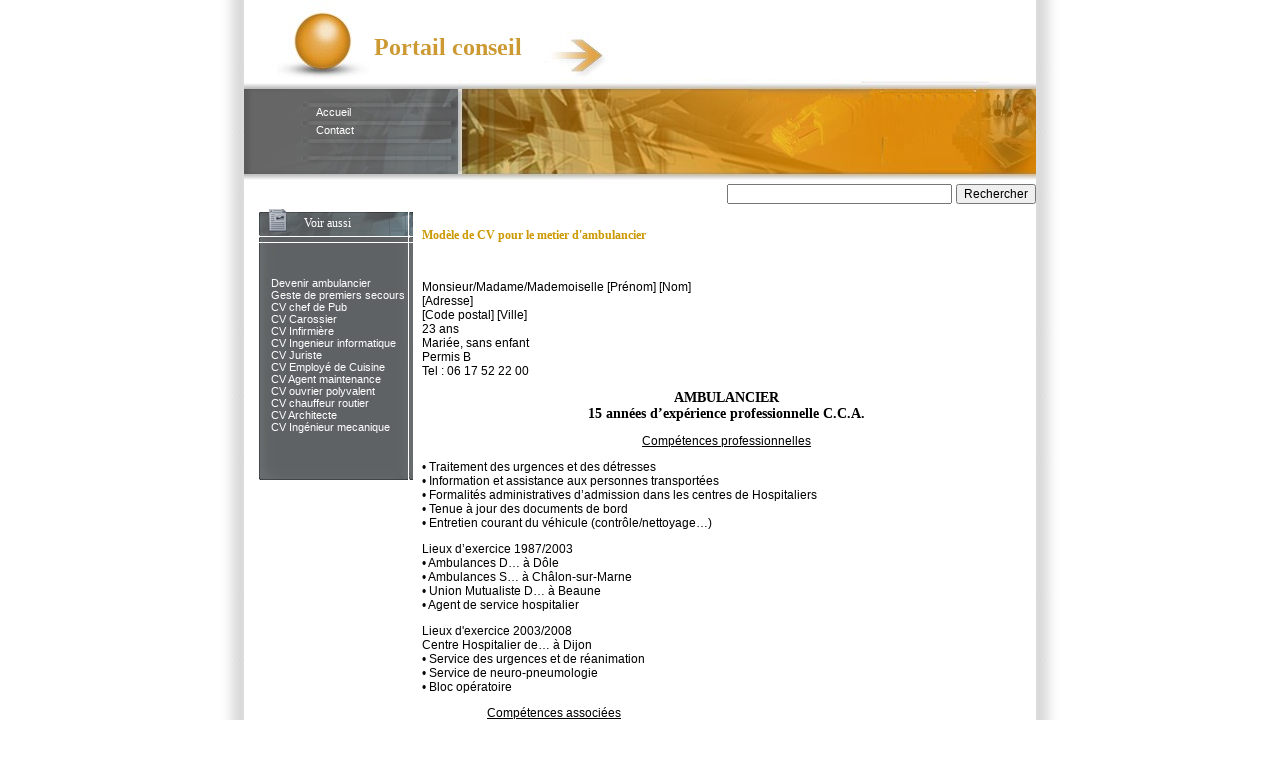

--- FILE ---
content_type: text/html
request_url: https://toobusiness.com/portail/modele-cv/ambulancier.htm
body_size: 3471
content:
<!DOCTYPE HTML PUBLIC "-//W3C//DTD HTML 4.01 Transitional//EN"
"http://www.w3.org/TR/html4/loose.dtd">
<html>
<head>
<title>Mod&egrave;le CV Ambulancier CCA</title>
<meta name="Description" content="Modele CV gratuit pour exercer d'ambulancier professionnelle avec le diplôme C.C.A">
<meta name="Author" content="touf">
<meta http-equiv="Content-Type" content="text/html; charset=iso-8859-1">
<script type="text/javascript">
    window.cookieconsent_options = {"message":"This website uses cookies to ensure you get the best experience on our website","dismiss":"Got it!","learnMore":"","link":null,"theme":"dark-top"};
</script>

<script type="text/javascript" src="//s3.amazonaws.com/cc.silktide.com/cookieconsent.latest.min.js"></script>
<style type="text/css">
<!--
a:link {
	color: #FFFFFF;
	text-decoration: none;
}
a:visited {
	text-decoration: none;
	color: #FFFFFF;
}
a:hover {
	text-decoration: none;
	color: #CC9900;
}
a:active {
	text-decoration: none;
}
.Style1 {
	font-family: Verdana, Arial, Helvetica, sans-serif;
	font-size: 10px;
}
.Style10 {color: #CC9933}
.Style11 {
	font-size: 24px;
	font-weight: bold;
}
.Style13 {color: #000000; font-size: 12px; }
.Style25 {
	color: #CC9900;
	font-size: 12px;
	font-family: Georgia, "Times New Roman", Times, serif;
}
.Style24 {font-size: 11px}
.Style66 {font-family: Geneva, Arial, Helvetica, sans-serif;
	font-size: 12px;
}
.Style73 {font-size: 11px; font-family: Geneva, Arial, Helvetica, sans-serif; }
.Style76 {font-size: 10px}
.Style79 {font-family: Georgia, "Times New Roman", Times, serif; font-size: 14px; font-weight: bold; }
-->
</style>
</head>

<body leftmargin="0" topmargin="0" marginwidth="0" marginheight="0">

<table border="0" width="100%" cellspacing="0" cellpadding="0">
	<tr>
		<td height="989">&nbsp;</td>
		<td width="30" valign="top" background="../images/gauche.jpg">&nbsp;</td>
		<td width="792" valign="top">
		<table border="0" width="100%" cellspacing="0" cellpadding="0">
			<tr>
				<td>
				  <table border="0" width="100%" cellspacing="0" cellpadding="0">
                    <tr>
                      <td width="28"><img src="../images/1.jpg" width="28" height="79" alt=""></td>
                      <td width="340" valign="top" background="../images/logo.jpg"><p><br>
                              <span class="Style10"><span class="Style11">&nbsp;&nbsp;&nbsp;&nbsp;&nbsp;&nbsp;&nbsp;&nbsp;&nbsp;&nbsp;&nbsp;&nbsp;&nbsp;&nbsp;&nbsp;&nbsp;&nbsp;Portail conseil</span></span></p></td>
                      <td width="424" height="79" valign="top" background="../images/2.jpg"><table border="0" width="100%" cellspacing="0" cellpadding="0">
                          <tr>
                            <td height="79" valign="top">&nbsp;</td>
                          </tr>
                      </table></td>
                    </tr>
                  </table></td>
			</tr>
			<tr>
				<td>
				<table border="0" width="100%" cellspacing="0" cellpadding="0">
					<tr>
						<td width="215" height="105" valign="top" background="../images/menu-haut.jpg">
						  <table border="0" width="100%" cellspacing="0" cellpadding="0">
                            <tr>
                              <td height="27" width="72" valign="top">&nbsp;</td>
                              <td height="27" valign="top"><p align="left"></td>
                            </tr>
                            <tr>
                              <td width="72" valign="top">&nbsp;</td>
                              <td valign="top"> <font color="#FFFFFF" face="Verdana" class="Style66"><a href="curriculum-vitae.htm" class="Style24">Accueil</a></font></td>
                            </tr>
                            <tr>
                              <td width="72" valign="top">&nbsp;</td>
                              <td valign="top"><a href="mailto:touf9big@hotmail.com" class="Style73">Contact</a></td>
                            </tr>
                            <tr>
                              <td width="72" valign="top">&nbsp;</td>
                              <td valign="top"><font face="Verdana" size="1" color="#FFFFFF">&nbsp; </font></td>
                            </tr>
                            <tr>
                              <td width="72" valign="top">&nbsp;</td>
                              <td valign="top">&nbsp;</td>
                            </tr>
                          </table></td>
						<td width="577" valign="top">
			<img src="../images/header.jpg" width="577" height="105" alt=""></td>
					</tr>
				</table>
				</td>
			</tr>
			<tr>
				<td>			<div align="right"><form action="http://www.google.com/cse" id="cse-search-box">
  <div>
    <input type="hidden" name="cx" value="partner-pub-9765526280688768:del5f2-41xs" />
    <input type="hidden" name="ie" value="ISO-8859-1" />
    <input name="q" type="text" class="Style66" size="31" />
    <input name="sa" type="submit" class="Style66" value="Rechercher" />
  </div>
</form>
<script type="text/javascript" src="http://www.google.com/coop/cse/brand?form=cse-search-box&amp;lang=fr"></script></div></td>
			</tr>
			<tr>
			  <td height="700">
				<table border="0" width="100%" cellspacing="0" cellpadding="0">
					<tr>
						<td width="175" height="700" valign="top">
						<table border="0" width="100%" cellspacing="0" cellpadding="0">
							<tr>
								<td valign="top" height="38" background="../images/menulogo.jpg">
								<table border="0" width="100%" cellspacing="0" cellpadding="0">
									<tr>
										<td height="38" width="60">&nbsp;</td>
										<td width="115" height="38">
										<p align="left" class="Style13">								        <font face="Verdana" color="#FFFFFF">Voir aussi </font></td>
									</tr>
								</table>
								</td>
							</tr>
							<tr>
								<td valign="top" background="../images/menufond.jpg">
								<table border="0" width="100%" cellspacing="0" cellpadding="0">
									<tr>
										<td width="27">&nbsp;</td>
										<td width="148">&nbsp;</td>
									</tr>
									<tr>
										<td width="27">&nbsp;</td>
										<td>
									      <p><span class="Style73"><a href="../conseil/metier/ambulancier.htm">Devenir ambulancier</a><br>
                                              <a href="../conseil/bons-gestes/gestes-secours.htm">Geste de premiers secours  </a><br>
                                              <a href="presse-publicite.htm">CV chef de Pub </a><br>
                                              <a href="carossier.htm">CV Carossier</a><br>
                                              <a href="infirmiere.htm">CV Infirmi&egrave;re</a><br>
                                            <a href="ingenieur-informatique.htm">CV Ingenieur informatique</a><br>
                                            <a href="juriste.htm">CV Juriste</a><br>
                                            <a href="employe-cuisine.htm">CV Employ&eacute; de Cuisine</a><br>
                                            <a href="technicien.htm">CV Agent maintenance</a><br>
                                            <a href="ouvrier-polyvalent.htm">CV ouvrier polyvalent </a><br>
                                            <a href="chauffeur-routier.htm">CV chauffeur routier </a><br>
                                            <a href="architecte.htm">CV Architecte</a><br>
                                            <a href="ingenieur-mecanique.htm">CV Ing&eacute;nieur mecanique</a></span><span class="Style1"><BR>
                                      </span></p></td>
									</tr>
									<tr>
										<td width="27">&nbsp;</td>
										<td>
										<font face="Verdana" style="font-size: 8pt" color="#FFFFFF">&nbsp;										</font></td>
									</tr>
								</table>
								</td>
							</tr>
							<tr>
								<td valign="top">
			<img src="../images/menubas.jpg" width="175" height="18" alt=""></td>
							</tr>
							<tr>
								<td valign="top">&nbsp;</td>
							</tr>
							<tr>
								<td height="19" valign="top">&nbsp;			</td>
							</tr>
						  </table>
					  </td>
					  <td valign="top" width="617"><div align="center"></div>
					    <table width="615" border="0" bordercolor="#999999" bgcolor="#FFFFFF">
                          <tr bordercolor="#FFFFFF">
                            <td width="609" height="422" align="left" valign="top" scope="col"><h1 align="left"><strong><span class="Style25">Mod&egrave;le de CV pour le metier d'ambulancier</span></strong></h1>
                              <p align="left" class="Style13"><br>
                                <span class="Style66">Monsieur/Madame/Mademoiselle [Pr&eacute;nom] [Nom]<br>
[Adresse]<br>
[Code postal] [Ville] <br>
23 ans<br>
Mari&eacute;e, sans enfant<br>
Permis B <br>
Tel : 06 17 52 22 00</span></p>
                              <h2 align="center" class="Style79">AMBULANCIER<br>
15 ann&eacute;es d&rsquo;exp&eacute;rience professionnelle C.C.A.</h2>
                              <p align="center" class="Style66"><u>Comp&eacute;tences professionnelles</u></p>
                              
                                <p class="Style66">&bull; Traitement des urgences et des d&eacute;tresses<br>
&bull; Information et assistance aux personnes transport&eacute;es<br>
&bull; Formalit&eacute;s administratives d&rsquo;admission dans les centres de Hospitaliers<br>
&bull; Tenue &agrave; jour des documents de bord<br>
&bull; Entretien courant du v&eacute;hicule (contr&ocirc;le/nettoyage&hellip;)</p><div align=right class="Style31" style="FLOAT: right; WIDTH: 345px; HEIGHT: 280px">
        
            
                                  <span class="Style29">
                                  <script type="text/javascript"><!--
google_ad_client = "pub-5419243665061334";
/* 336x280, date de création 16/06/10 */
google_ad_slot = "4338631324";
google_ad_width = 336;
google_ad_height = 280;
//-->
</script>
<script type="text/javascript"
src="http://pagead2.googlesyndication.com/pagead/show_ads.js">
</script>
                                  </span></div>
                                <p class="Style66">Lieux d&rsquo;exercice 1987/2003<br>
&bull; Ambulances D&hellip; &agrave; D&ocirc;le<br>
&bull; Ambulances S&hellip; &agrave; Ch&acirc;lon-sur-Marne<br>
&bull; Union Mutualiste D&hellip; &agrave; Beaune<br>
&bull; Agent de service hospitalier</p>
                                <p class="Style66">Lieux d'exercice 2003/2008<br>
  Centre Hospitalier de&hellip; &agrave; Dijon<br>
&bull; Service des urgences et de r&eacute;animation<br>
&bull; Service de neuro-pneumologie<br>
&bull; Bloc op&eacute;ratoire</p>
                                <p align="center" class="Style66"><u>Comp&eacute;tences associ&eacute;es</u> </p>
                              
                                <span class="Style66">Bureautique : Word, Excel,  Powerpoint
                                </span>                              <p align="center" class="Style66"><u>Formation</u></p>
                              
                                <span class="Style66">&bull; Formation &agrave; la Capacit&eacute; d&rsquo;Ambulancier Titulaire C.C.A.<br>
                                &bull; Formation &laquo; M&eacute;tiers de Contacts &raquo;<br>
                                &bull; Brevet Professionnel Militaire d&rsquo;Administration Hospitali&egrave;re </span>
                                <p align="center" class="Style66"><u>Langues </u></p>
                              
                                <span class="Style66">Anglais : Lu, &eacute;crit, parl&eacute; <br>
                                Espagnol : Scolaire</span>                            <p align="center" class="Style66"><u>Loisirs et Centres d'int&eacute;r&ecirc;ts </u></p>
                           
                                <p class="Style66"> &bull; Lecture de magazine, notamment sur le milieu hospitalier<br>
&bull; Randonn&eacute;e p&eacute;destre<br>
&bull; Capitaine d'une equipe de basket qui joue dans le championnat regional.</p>
                            <p align="left" class="Style17"><!-- Place this tag in your head or just before your close body tag -->
<script type="text/javascript" src="http://apis.google.com/js/plusone.js">
  {lang: 'fr'}
</script>

<!-- Place this tag where you want the +1 button to render -->
<g:plusone></g:plusone>&nbsp;</p></td>
                          </tr>
                        </table>					    
			          </td>
					</tr>
				</table>
			  </td>
			</tr>
			<tr>
				<td background="../images/copyright1.jpg" width="792" height="40">
				<table border="0" width="100%" cellspacing="0" cellpadding="0">
					<tr>
						<td width="20">&nbsp;</td>
						<td><span class="Style76"><span class="Style13"><span class="Style24"><font face="Verdana" color="#FFFFFF">Design par Graphiques-Kits | Copyright 2013 toobusiness.com | Reproduction interdite</font></font></span></span></span></td>
					</tr>
				</table>
				</td>
			</tr>
			<tr>
				<td height="14">
			<img src="../images/copyright2.jpg" width="792" height="14" alt=""></td>
			</tr>
		</table>
		</td>
		<td width="30" valign="top" background="../images/droite.jpg">&nbsp;</td>
		<td>&nbsp;</td>
	</tr>
</table>

</body>
</html>
